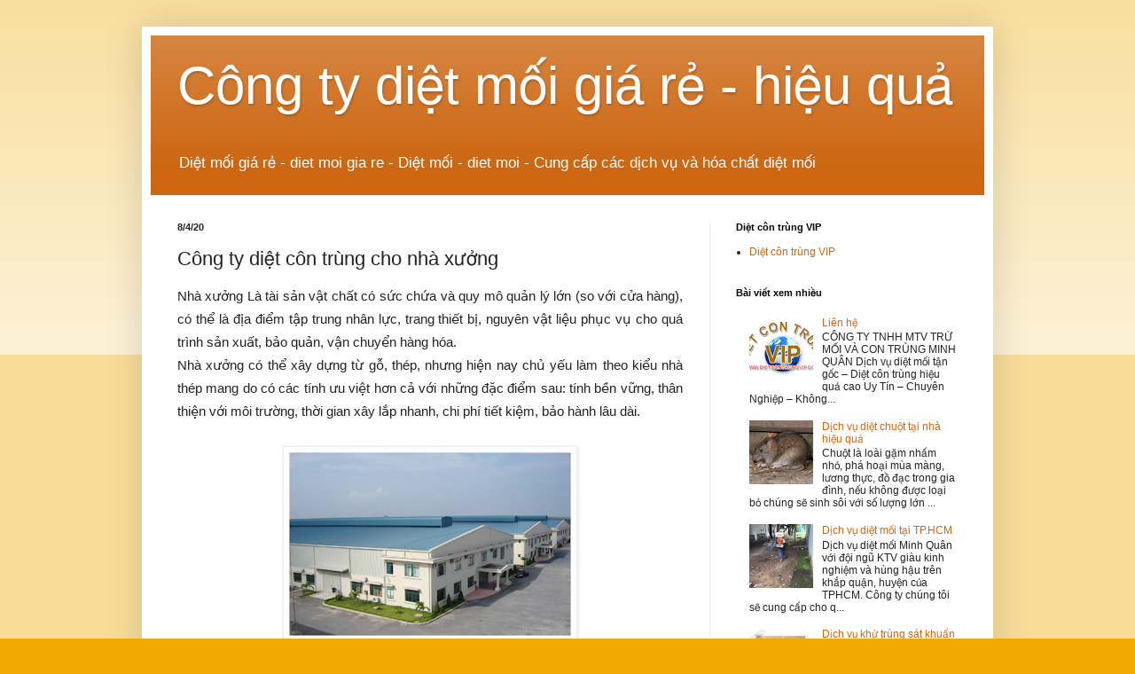

--- FILE ---
content_type: text/html; charset=UTF-8
request_url: http://www.dietmoivip.com/2020/04/cong-ty-diet-con-trung-cho-nha-xuong.html
body_size: 13789
content:
<!DOCTYPE html>
<html class='v2' dir='ltr' xmlns='http://www.w3.org/1999/xhtml' xmlns:b='http://www.google.com/2005/gml/b' xmlns:data='http://www.google.com/2005/gml/data' xmlns:expr='http://www.google.com/2005/gml/expr'>
<head>
<link href='https://www.blogger.com/static/v1/widgets/335934321-css_bundle_v2.css' rel='stylesheet' type='text/css'/>
<meta content='width=1100' name='viewport'/>
<meta content='text/html; charset=UTF-8' http-equiv='Content-Type'/>
<meta content='blogger' name='generator'/>
<link href='http://www.dietmoivip.com/favicon.ico' rel='icon' type='image/x-icon'/>
<link href='http://www.dietmoivip.com/2020/04/cong-ty-diet-con-trung-cho-nha-xuong.html' rel='canonical'/>
<link rel="alternate" type="application/atom+xml" title="Công ty diệt mối giá rẻ - hiệu quả - Atom" href="http://www.dietmoivip.com/feeds/posts/default" />
<link rel="alternate" type="application/rss+xml" title="Công ty diệt mối giá rẻ - hiệu quả - RSS" href="http://www.dietmoivip.com/feeds/posts/default?alt=rss" />
<link rel="service.post" type="application/atom+xml" title="Công ty diệt mối giá rẻ - hiệu quả - Atom" href="https://www.blogger.com/feeds/3621610062422029680/posts/default" />

<link rel="alternate" type="application/atom+xml" title="Công ty diệt mối giá rẻ - hiệu quả - Atom" href="http://www.dietmoivip.com/feeds/37679151527903785/comments/default" />
<!--Can't find substitution for tag [blog.ieCssRetrofitLinks]-->
<link href='https://blogger.googleusercontent.com/img/b/R29vZ2xl/AVvXsEgvmkBRJNHY-EGmp3w1JSrfd5no7ckztNvp7BKuil-LUvKaUK35dW6dbSkrMFLD1o-1P4Rkc9fGj-moYLah5WmpD5C13k85ChzfA0AB5uK89c3hwZCHtlHNlB94CFae4yhM08ctJYkqPVHm/s320/1.png' rel='image_src'/>
<meta content='http://www.dietmoivip.com/2020/04/cong-ty-diet-con-trung-cho-nha-xuong.html' property='og:url'/>
<meta content='Công ty diệt côn trùng cho nhà xưởng' property='og:title'/>
<meta content='diet moi, cong ty diet moi, diệt mối, công ty diệt mối, hoa chat diet moi, diet oi gia re, diệt mối giá rẻ,  diet moi vip' property='og:description'/>
<meta content='https://blogger.googleusercontent.com/img/b/R29vZ2xl/AVvXsEgvmkBRJNHY-EGmp3w1JSrfd5no7ckztNvp7BKuil-LUvKaUK35dW6dbSkrMFLD1o-1P4Rkc9fGj-moYLah5WmpD5C13k85ChzfA0AB5uK89c3hwZCHtlHNlB94CFae4yhM08ctJYkqPVHm/w1200-h630-p-k-no-nu/1.png' property='og:image'/>
<title>Công ty diệt mối giá rẻ - hiệu quả: Công ty diệt côn trùng cho nhà xưởng</title>
<style id='page-skin-1' type='text/css'><!--
/*
-----------------------------------------------
Blogger Template Style
Name:     Simple
Designer: Blogger
URL:      www.blogger.com
----------------------------------------------- */
/* Content
----------------------------------------------- */
body {
font: normal normal 12px Arial, Tahoma, Helvetica, FreeSans, sans-serif;
color: #222222;
background: #eeaa00 none repeat scroll top left;
padding: 0 40px 40px 40px;
}
html body .region-inner {
min-width: 0;
max-width: 100%;
width: auto;
}
h2 {
font-size: 22px;
}
a:link {
text-decoration:none;
color: #cc6611;
}
a:visited {
text-decoration:none;
color: #888888;
}
a:hover {
text-decoration:underline;
color: #ff9900;
}
.body-fauxcolumn-outer .fauxcolumn-inner {
background: transparent url(//www.blogblog.com/1kt/simple/body_gradient_tile_light.png) repeat scroll top left;
_background-image: none;
}
.body-fauxcolumn-outer .cap-top {
position: absolute;
z-index: 1;
height: 400px;
width: 100%;
}
.body-fauxcolumn-outer .cap-top .cap-left {
width: 100%;
background: transparent url(//www.blogblog.com/1kt/simple/gradients_light.png) repeat-x scroll top left;
_background-image: none;
}
.content-outer {
-moz-box-shadow: 0 0 40px rgba(0, 0, 0, .15);
-webkit-box-shadow: 0 0 5px rgba(0, 0, 0, .15);
-goog-ms-box-shadow: 0 0 10px #333333;
box-shadow: 0 0 40px rgba(0, 0, 0, .15);
margin-bottom: 1px;
}
.content-inner {
padding: 10px 10px;
}
.content-inner {
background-color: #ffffff;
}
/* Header
----------------------------------------------- */
.header-outer {
background: #cc6611 url(//www.blogblog.com/1kt/simple/gradients_light.png) repeat-x scroll 0 -400px;
_background-image: none;
}
.Header h1 {
font: normal normal 60px Arial, Tahoma, Helvetica, FreeSans, sans-serif;
color: #ffffff;
text-shadow: 1px 2px 3px rgba(0, 0, 0, .2);
}
.Header h1 a {
color: #ffffff;
}
.Header .description {
font-size: 140%;
color: #ffffff;
}
.header-inner .Header .titlewrapper {
padding: 22px 30px;
}
.header-inner .Header .descriptionwrapper {
padding: 0 30px;
}
/* Tabs
----------------------------------------------- */
.tabs-inner .section:first-child {
border-top: 0 solid #eeeeee;
}
.tabs-inner .section:first-child ul {
margin-top: -0;
border-top: 0 solid #eeeeee;
border-left: 0 solid #eeeeee;
border-right: 0 solid #eeeeee;
}
.tabs-inner .widget ul {
background: #f5f5f5 url(//www.blogblog.com/1kt/simple/gradients_light.png) repeat-x scroll 0 -800px;
_background-image: none;
border-bottom: 1px solid #eeeeee;
margin-top: 0;
margin-left: -30px;
margin-right: -30px;
}
.tabs-inner .widget li a {
display: inline-block;
padding: .6em 1em;
font: normal normal 14px Arial, Tahoma, Helvetica, FreeSans, sans-serif;
color: #999999;
border-left: 1px solid #ffffff;
border-right: 1px solid #eeeeee;
}
.tabs-inner .widget li:first-child a {
border-left: none;
}
.tabs-inner .widget li.selected a, .tabs-inner .widget li a:hover {
color: #000000;
background-color: #eeeeee;
text-decoration: none;
}
/* Columns
----------------------------------------------- */
.main-outer {
border-top: 0 solid #eeeeee;
}
.fauxcolumn-left-outer .fauxcolumn-inner {
border-right: 1px solid #eeeeee;
}
.fauxcolumn-right-outer .fauxcolumn-inner {
border-left: 1px solid #eeeeee;
}
/* Headings
----------------------------------------------- */
div.widget > h2,
div.widget h2.title {
margin: 0 0 1em 0;
font: normal bold 11px Arial, Tahoma, Helvetica, FreeSans, sans-serif;
color: #000000;
}
/* Widgets
----------------------------------------------- */
.widget .zippy {
color: #999999;
text-shadow: 2px 2px 1px rgba(0, 0, 0, .1);
}
.widget .popular-posts ul {
list-style: none;
}
/* Posts
----------------------------------------------- */
h2.date-header {
font: normal bold 11px Arial, Tahoma, Helvetica, FreeSans, sans-serif;
}
.date-header span {
background-color: transparent;
color: #222222;
padding: inherit;
letter-spacing: inherit;
margin: inherit;
}
.main-inner {
padding-top: 30px;
padding-bottom: 30px;
}
.main-inner .column-center-inner {
padding: 0 15px;
}
.main-inner .column-center-inner .section {
margin: 0 15px;
}
.post {
margin: 0 0 25px 0;
}
h3.post-title, .comments h4 {
font: normal normal 22px Arial, Tahoma, Helvetica, FreeSans, sans-serif;
margin: .75em 0 0;
}
.post-body {
font-size: 110%;
line-height: 1.4;
position: relative;
}
.post-body img, .post-body .tr-caption-container, .Profile img, .Image img,
.BlogList .item-thumbnail img {
padding: 2px;
background: #ffffff;
border: 1px solid #eeeeee;
-moz-box-shadow: 1px 1px 5px rgba(0, 0, 0, .1);
-webkit-box-shadow: 1px 1px 5px rgba(0, 0, 0, .1);
box-shadow: 1px 1px 5px rgba(0, 0, 0, .1);
}
.post-body img, .post-body .tr-caption-container {
padding: 5px;
}
.post-body .tr-caption-container {
color: #222222;
}
.post-body .tr-caption-container img {
padding: 0;
background: transparent;
border: none;
-moz-box-shadow: 0 0 0 rgba(0, 0, 0, .1);
-webkit-box-shadow: 0 0 0 rgba(0, 0, 0, .1);
box-shadow: 0 0 0 rgba(0, 0, 0, .1);
}
.post-header {
margin: 0 0 1.5em;
line-height: 1.6;
font-size: 90%;
}
.post-footer {
margin: 20px -2px 0;
padding: 5px 10px;
color: #666666;
background-color: #f9f9f9;
border-bottom: 1px solid #eeeeee;
line-height: 1.6;
font-size: 90%;
}
#comments .comment-author {
padding-top: 1.5em;
border-top: 1px solid #eeeeee;
background-position: 0 1.5em;
}
#comments .comment-author:first-child {
padding-top: 0;
border-top: none;
}
.avatar-image-container {
margin: .2em 0 0;
}
#comments .avatar-image-container img {
border: 1px solid #eeeeee;
}
/* Comments
----------------------------------------------- */
.comments .comments-content .icon.blog-author {
background-repeat: no-repeat;
background-image: url([data-uri]);
}
.comments .comments-content .loadmore a {
border-top: 1px solid #999999;
border-bottom: 1px solid #999999;
}
.comments .comment-thread.inline-thread {
background-color: #f9f9f9;
}
.comments .continue {
border-top: 2px solid #999999;
}
/* Accents
---------------------------------------------- */
.section-columns td.columns-cell {
border-left: 1px solid #eeeeee;
}
.blog-pager {
background: transparent none no-repeat scroll top center;
}
.blog-pager-older-link, .home-link,
.blog-pager-newer-link {
background-color: #ffffff;
padding: 5px;
}
.footer-outer {
border-top: 0 dashed #bbbbbb;
}
/* Mobile
----------------------------------------------- */
body.mobile  {
background-size: auto;
}
.mobile .body-fauxcolumn-outer {
background: transparent none repeat scroll top left;
}
.mobile .body-fauxcolumn-outer .cap-top {
background-size: 100% auto;
}
.mobile .content-outer {
-webkit-box-shadow: 0 0 3px rgba(0, 0, 0, .15);
box-shadow: 0 0 3px rgba(0, 0, 0, .15);
}
.mobile .tabs-inner .widget ul {
margin-left: 0;
margin-right: 0;
}
.mobile .post {
margin: 0;
}
.mobile .main-inner .column-center-inner .section {
margin: 0;
}
.mobile .date-header span {
padding: 0.1em 10px;
margin: 0 -10px;
}
.mobile h3.post-title {
margin: 0;
}
.mobile .blog-pager {
background: transparent none no-repeat scroll top center;
}
.mobile .footer-outer {
border-top: none;
}
.mobile .main-inner, .mobile .footer-inner {
background-color: #ffffff;
}
.mobile-index-contents {
color: #222222;
}
.mobile-link-button {
background-color: #cc6611;
}
.mobile-link-button a:link, .mobile-link-button a:visited {
color: #ffffff;
}
.mobile .tabs-inner .section:first-child {
border-top: none;
}
.mobile .tabs-inner .PageList .widget-content {
background-color: #eeeeee;
color: #000000;
border-top: 1px solid #eeeeee;
border-bottom: 1px solid #eeeeee;
}
.mobile .tabs-inner .PageList .widget-content .pagelist-arrow {
border-left: 1px solid #eeeeee;
}

--></style>
<style id='template-skin-1' type='text/css'><!--
body {
min-width: 960px;
}
.content-outer, .content-fauxcolumn-outer, .region-inner {
min-width: 960px;
max-width: 960px;
_width: 960px;
}
.main-inner .columns {
padding-left: 0;
padding-right: 310px;
}
.main-inner .fauxcolumn-center-outer {
left: 0;
right: 310px;
/* IE6 does not respect left and right together */
_width: expression(this.parentNode.offsetWidth -
parseInt("0") -
parseInt("310px") + 'px');
}
.main-inner .fauxcolumn-left-outer {
width: 0;
}
.main-inner .fauxcolumn-right-outer {
width: 310px;
}
.main-inner .column-left-outer {
width: 0;
right: 100%;
margin-left: -0;
}
.main-inner .column-right-outer {
width: 310px;
margin-right: -310px;
}
#layout {
min-width: 0;
}
#layout .content-outer {
min-width: 0;
width: 800px;
}
#layout .region-inner {
min-width: 0;
width: auto;
}
--></style>
<meta content='rt_URCp6ThhG8maYd5cYLXuhEgfsz5MpWQTuVQcc-ck' name='google-site-verification'/>
<link href='https://www.blogger.com/dyn-css/authorization.css?targetBlogID=3621610062422029680&amp;zx=7ec70753-764c-4c8f-896b-08f7fccbc20c' media='none' onload='if(media!=&#39;all&#39;)media=&#39;all&#39;' rel='stylesheet'/><noscript><link href='https://www.blogger.com/dyn-css/authorization.css?targetBlogID=3621610062422029680&amp;zx=7ec70753-764c-4c8f-896b-08f7fccbc20c' rel='stylesheet'/></noscript>
<meta name='google-adsense-platform-account' content='ca-host-pub-1556223355139109'/>
<meta name='google-adsense-platform-domain' content='blogspot.com'/>

</head>
<script>
  (function(i,s,o,g,r,a,m){i['GoogleAnalyticsObject']=r;i[r]=i[r]||function(){
  (i[r].q=i[r].q||[]).push(arguments)},i[r].l=1*new Date();a=s.createElement(o),
  m=s.getElementsByTagName(o)[0];a.async=1;a.src=g;m.parentNode.insertBefore(a,m)
  })(window,document,'script','//www.google-analytics.com/analytics.js','ga');

  ga('create', 'UA-30684738-2', 'auto');
  ga('send', 'pageview');

</script>
<body class='loading variant-bold'>
<div class='navbar no-items section' id='navbar' name='Thanh điều hướng'>
</div>
<div class='body-fauxcolumns'>
<div class='fauxcolumn-outer body-fauxcolumn-outer'>
<div class='cap-top'>
<div class='cap-left'></div>
<div class='cap-right'></div>
</div>
<div class='fauxborder-left'>
<div class='fauxborder-right'></div>
<div class='fauxcolumn-inner'>
</div>
</div>
<div class='cap-bottom'>
<div class='cap-left'></div>
<div class='cap-right'></div>
</div>
</div>
</div>
<div class='content'>
<div class='content-fauxcolumns'>
<div class='fauxcolumn-outer content-fauxcolumn-outer'>
<div class='cap-top'>
<div class='cap-left'></div>
<div class='cap-right'></div>
</div>
<div class='fauxborder-left'>
<div class='fauxborder-right'></div>
<div class='fauxcolumn-inner'>
</div>
</div>
<div class='cap-bottom'>
<div class='cap-left'></div>
<div class='cap-right'></div>
</div>
</div>
</div>
<div class='content-outer'>
<div class='content-cap-top cap-top'>
<div class='cap-left'></div>
<div class='cap-right'></div>
</div>
<div class='fauxborder-left content-fauxborder-left'>
<div class='fauxborder-right content-fauxborder-right'></div>
<div class='content-inner'>
<header>
<div class='header-outer'>
<div class='header-cap-top cap-top'>
<div class='cap-left'></div>
<div class='cap-right'></div>
</div>
<div class='fauxborder-left header-fauxborder-left'>
<div class='fauxborder-right header-fauxborder-right'></div>
<div class='region-inner header-inner'>
<div class='header section' id='header' name='Tiêu đề'><div class='widget Header' data-version='1' id='Header1'>
<div id='header-inner'>
<div class='titlewrapper'>
<h1 class='title'>
<a href='http://www.dietmoivip.com/'>
Công ty diệt mối giá rẻ - hiệu quả
</a>
</h1>
</div>
<div class='descriptionwrapper'>
<p class='description'><span>Diệt mối giá rẻ - diet moi gia re - Diệt mối - diet moi - Cung cấp các dịch vụ và hóa chất diệt mối </span></p>
</div>
</div>
</div></div>
</div>
</div>
<div class='header-cap-bottom cap-bottom'>
<div class='cap-left'></div>
<div class='cap-right'></div>
</div>
</div>
</header>
<div class='tabs-outer'>
<div class='tabs-cap-top cap-top'>
<div class='cap-left'></div>
<div class='cap-right'></div>
</div>
<div class='fauxborder-left tabs-fauxborder-left'>
<div class='fauxborder-right tabs-fauxborder-right'></div>
<div class='region-inner tabs-inner'>
<div class='tabs no-items section' id='crosscol' name='Trên tất cả các cột'></div>
<div class='tabs no-items section' id='crosscol-overflow' name='Cross-Column 2'></div>
</div>
</div>
<div class='tabs-cap-bottom cap-bottom'>
<div class='cap-left'></div>
<div class='cap-right'></div>
</div>
</div>
<div class='main-outer'>
<div class='main-cap-top cap-top'>
<div class='cap-left'></div>
<div class='cap-right'></div>
</div>
<div class='fauxborder-left main-fauxborder-left'>
<div class='fauxborder-right main-fauxborder-right'></div>
<div class='region-inner main-inner'>
<div class='columns fauxcolumns'>
<div class='fauxcolumn-outer fauxcolumn-center-outer'>
<div class='cap-top'>
<div class='cap-left'></div>
<div class='cap-right'></div>
</div>
<div class='fauxborder-left'>
<div class='fauxborder-right'></div>
<div class='fauxcolumn-inner'>
</div>
</div>
<div class='cap-bottom'>
<div class='cap-left'></div>
<div class='cap-right'></div>
</div>
</div>
<div class='fauxcolumn-outer fauxcolumn-left-outer'>
<div class='cap-top'>
<div class='cap-left'></div>
<div class='cap-right'></div>
</div>
<div class='fauxborder-left'>
<div class='fauxborder-right'></div>
<div class='fauxcolumn-inner'>
</div>
</div>
<div class='cap-bottom'>
<div class='cap-left'></div>
<div class='cap-right'></div>
</div>
</div>
<div class='fauxcolumn-outer fauxcolumn-right-outer'>
<div class='cap-top'>
<div class='cap-left'></div>
<div class='cap-right'></div>
</div>
<div class='fauxborder-left'>
<div class='fauxborder-right'></div>
<div class='fauxcolumn-inner'>
</div>
</div>
<div class='cap-bottom'>
<div class='cap-left'></div>
<div class='cap-right'></div>
</div>
</div>
<!-- corrects IE6 width calculation -->
<div class='columns-inner'>
<div class='column-center-outer'>
<div class='column-center-inner'>
<div class='main section' id='main' name='Số điện thoại chính'><div class='widget Blog' data-version='1' id='Blog1'>
<div class='blog-posts hfeed'>

          <div class="date-outer">
        
<h2 class='date-header'><span>8/4/20</span></h2>

          <div class="date-posts">
        
<div class='post-outer'>
<div class='post hentry' itemprop='blogPost' itemscope='itemscope' itemtype='http://schema.org/BlogPosting'>
<meta content='https://blogger.googleusercontent.com/img/b/R29vZ2xl/AVvXsEgvmkBRJNHY-EGmp3w1JSrfd5no7ckztNvp7BKuil-LUvKaUK35dW6dbSkrMFLD1o-1P4Rkc9fGj-moYLah5WmpD5C13k85ChzfA0AB5uK89c3hwZCHtlHNlB94CFae4yhM08ctJYkqPVHm/s320/1.png' itemprop='image_url'/>
<meta content='3621610062422029680' itemprop='blogId'/>
<meta content='37679151527903785' itemprop='postId'/>
<a name='37679151527903785'></a>
<h3 class='post-title entry-title' itemprop='name'>
Công ty diệt côn trùng cho nhà xưởng
</h3>
<div class='post-header'>
<div class='post-header-line-1'><span class='post-icons'>
<span class='item-control blog-admin pid-281057712'>
<a href='https://www.blogger.com/post-edit.g?blogID=3621610062422029680&postID=37679151527903785&from=pencil' title='Sửa Bài đăng'>
<img alt='' class='icon-action' height='18' src='https://resources.blogblog.com/img/icon18_edit_allbkg.gif' width='18'/>
</a>
</span>
</span>
</div>
</div>
<div class='post-body entry-content' id='post-body-37679151527903785' itemprop='description articleBody'>
<div data-mce-style="text-align: justify;" style="color: #222222; font-family: Verdana, Geneva, sans-serif; font-size: 15px; line-height: 26px; margin-bottom: 26px; text-align: justify;">
<span data-mce-style="font-family: Verdana, sans-serif;" style="font-family: Verdana, sans-serif;">Nhà xưởng&nbsp;Là tài sản vật chất có sức chứa và quy mô quản lý lớn (so với&nbsp;cửa hàng), có thể là địa điểm tập trung nhân lực, trang thiết bị, nguyên vật liệu phục vụ cho quá trình sản xuất, bảo quản, vận chuyển hàng hóa.</span><br /><span data-mce-style="font-family: Verdana, sans-serif;" style="font-family: Verdana, sans-serif;">Nhà xưởng có thể xây dựng từ&nbsp;gỗ,&nbsp;thép, nhưng hiện nay chủ yếu làm theo kiểu nhà thép mang do có các tính ưu việt hơn cả với những đặc điểm sau: tính bền vững, thân thiện với môi trường, thời gian xây lắp nhanh, chi phí tiết kiệm, bảo hành lâu dài.</span></div>
<div class="separator" style="color: #222222; font-family: Verdana, Geneva, sans-serif; font-size: 15px; line-height: 26px; margin-bottom: 26px;">
<a data-mce-href="https://blogger.googleusercontent.com/img/b/R29vZ2xl/AVvXsEgvmkBRJNHY-EGmp3w1JSrfd5no7ckztNvp7BKuil-LUvKaUK35dW6dbSkrMFLD1o-1P4Rkc9fGj-moYLah5WmpD5C13k85ChzfA0AB5uK89c3hwZCHtlHNlB94CFae4yhM08ctJYkqPVHm/s1600/1.png" href="https://blogger.googleusercontent.com/img/b/R29vZ2xl/AVvXsEgvmkBRJNHY-EGmp3w1JSrfd5no7ckztNvp7BKuil-LUvKaUK35dW6dbSkrMFLD1o-1P4Rkc9fGj-moYLah5WmpD5C13k85ChzfA0AB5uK89c3hwZCHtlHNlB94CFae4yhM08ctJYkqPVHm/s1600/1.png" style="color: #4db2ec; text-decoration-line: none;"><img border="0" class="aligncenter" data-mce-src="https://blogger.googleusercontent.com/img/b/R29vZ2xl/AVvXsEgvmkBRJNHY-EGmp3w1JSrfd5no7ckztNvp7BKuil-LUvKaUK35dW6dbSkrMFLD1o-1P4Rkc9fGj-moYLah5WmpD5C13k85ChzfA0AB5uK89c3hwZCHtlHNlB94CFae4yhM08ctJYkqPVHm/s320/1.png" data-original-height="316" data-original-width="484" height="208" src="https://blogger.googleusercontent.com/img/b/R29vZ2xl/AVvXsEgvmkBRJNHY-EGmp3w1JSrfd5no7ckztNvp7BKuil-LUvKaUK35dW6dbSkrMFLD1o-1P4Rkc9fGj-moYLah5WmpD5C13k85ChzfA0AB5uK89c3hwZCHtlHNlB94CFae4yhM08ctJYkqPVHm/s320/1.png" style="clear: both; display: block; height: auto; margin: 6px auto 21px; max-width: 100%; text-align: center;" width="320" /></a></div>
<div style="color: #222222; font-family: Verdana, Geneva, sans-serif; font-size: 15px;">
<div data-mce-style="text-align: justify;" style="line-height: 26px; margin-bottom: 26px; text-align: justify;">
<b><a data-mce-href="http://dietcontrungvip.com/2015/10/11/cong-ty-diet-con-trung-gia-re/" href="http://dietcontrungvip.com/2015/10/11/cong-ty-diet-con-trung-gia-re/" style="color: #4db2ec; text-decoration-line: none;">Công ty diệt côn trùng</a>&nbsp;Minh Quân&nbsp;</b>bắt đầu kinh doanh lĩnh vực &#8220;Diệt côn trùng và các loài động vật gây hại&#8221; với qui mô hoạt động ban đầu là một cơ sở tư nhân nhỏ . Trong suốt quá trình hoạt động kinh doanh, Minh Quân đã dần tích lũy được khá nhiều kinh nghiệm và ngày càng khẳng định mình trong dịch vụ &#8220;tiêu diệt &#8211; xử lý &#8211; phòng ngừa&#8221; diệt côn trùng gây hại và các loài động vật gây hại.</div>
</div>
<div class="separator" style="color: #222222; font-family: Verdana, Geneva, sans-serif; font-size: 15px; line-height: 26px; margin-bottom: 26px;">
<a data-mce-href="https://blogger.googleusercontent.com/img/b/R29vZ2xl/AVvXsEg7KhDC3TOTovSSWBdH8_HPrbvn1ZW4jNgKed-Xew6CHvXcyhBucADczijz5iELQBHByyoH61-ksh9ZcC_42qf-bW87ZGZhdU0XbhtPgaJu9sy-R6n6MCYO6GLST5cxiIAu2HnWBfJVmhSh/s1600/diet-contrung+%25288%2529.jpg" href="https://blogger.googleusercontent.com/img/b/R29vZ2xl/AVvXsEg7KhDC3TOTovSSWBdH8_HPrbvn1ZW4jNgKed-Xew6CHvXcyhBucADczijz5iELQBHByyoH61-ksh9ZcC_42qf-bW87ZGZhdU0XbhtPgaJu9sy-R6n6MCYO6GLST5cxiIAu2HnWBfJVmhSh/s1600/diet-contrung+%25288%2529.jpg" style="color: #4db2ec; text-decoration-line: none;"><img border="0" class="aligncenter" data-mce-src="https://blogger.googleusercontent.com/img/b/R29vZ2xl/AVvXsEg7KhDC3TOTovSSWBdH8_HPrbvn1ZW4jNgKed-Xew6CHvXcyhBucADczijz5iELQBHByyoH61-ksh9ZcC_42qf-bW87ZGZhdU0XbhtPgaJu9sy-R6n6MCYO6GLST5cxiIAu2HnWBfJVmhSh/s320/diet-contrung+%25288%2529.jpg" data-original-height="600" data-original-width="800" height="240" src="https://blogger.googleusercontent.com/img/b/R29vZ2xl/AVvXsEg7KhDC3TOTovSSWBdH8_HPrbvn1ZW4jNgKed-Xew6CHvXcyhBucADczijz5iELQBHByyoH61-ksh9ZcC_42qf-bW87ZGZhdU0XbhtPgaJu9sy-R6n6MCYO6GLST5cxiIAu2HnWBfJVmhSh/s320/diet-contrung+%25288%2529.jpg" style="clear: both; display: block; height: auto; margin: 6px auto 21px; max-width: 100%; text-align: center;" width="320" /></a></div>
<div style="color: #222222; font-family: Verdana, Geneva, sans-serif; font-size: 15px; line-height: 26px; margin-bottom: 26px;">
HOTLINE :&nbsp;<b style="font-size: x-large;">0938 122 287</b></div>
<div style="color: #222222; font-family: Verdana, Geneva, sans-serif; font-size: 15px;">
<div data-mce-style="text-align: justify;" style="line-height: 26px; margin-bottom: 26px; text-align: justify;">
Với đội ngũ kĩ thuật nhiều năm kinh nghiệm, luôn cập nhật những kiến thức và trang thiết bị mới, công ty đã đạt những thành quả đáng khích lệ thể hiện qua các công trình tiêu biểu đã thực hiện nhằm tạo sự uy tín của công ty trên thị trường cung cấp dịch vụ Diệt Côn Trùng và các động vật gây hại khác nhằm đem lại hiệu quả tốt nhất và tinh thần thoải mái khi quý khách hàng sử dụng dịch vụ của công ty diệt côn trùng Minh Quân.</div>
</div>
<div style="color: #222222; font-family: Verdana, Geneva, sans-serif; font-size: 15px; line-height: 26px; margin-bottom: 26px;">
<span data-mce-style="color: #0000ff;" style="color: blue;"><strong>LỢI ÍCH KHI SỬ DỤNG DỊCH VỤ CỦA CÔNG TY CHÚNG TÔI.</strong></span><br />- Được khảo sát, tư vấn tận tình và miễn phí cho các dịch vụ của khách hàng.<br />- Làm việc theo nguyên tắc &#8220;phục vụ khách hàng như phục vụ bản thân&#8221;.<br />- Chế độ kiểm tra định kỳ, bảo hành chu đáo.<br />- Sử dụng các loài hóa chất chuyên dụng và trang thiết bị tối tân nhất.<br />- Phục vụ tận tâm với phương châm:<br /><span data-mce-style="color: #0000ff;" style="color: blue;">&#8220;UY TÍN &#8211; AN TOÀN &#8211; TIẾT KIỆM &#8211; DỊCH VỤ HOÀN HẢO &#8211; CHUYÊN NGHIỆP&#8221;</span><br />Diệt mối giá rẻ hấp dẫn<br />Công ty Diệt Côn Trùng Minh Quân<br />Công ty diệt chuột nhà hàng, khách sạn, quán ăn<br />Công ty diệt gián Đức - Minh Quân - Hiệu quả<br />Dịch vụ diệt côn trùng - Phòng chống<br />Vua diệt chuột hiệu quả<br />Dịch vụ diệt Ruồi-Muỗi-Kiến-Gián an toàn hiệu quả<br />Công ty diệt gián nhà hàng, khách sạn, quán ăn<br />Phương pháp diệt trừ mối cánh - Minh Quân<br />Phương pháp diệt tổ mối trong nhà<br />Diệt mối cho căn hộ, công trình đã xây dựng</div>
<div style="color: #222222; font-family: Verdana, Geneva, sans-serif; font-size: 15px; line-height: 26px; margin-bottom: 26px;">
<em>Diệt côn trùng Minh Quân hân hạnh đem đến sự an tâm cho cuộc sống của bạn !</em></div>
<div style="color: #222222; font-family: Verdana, Geneva, sans-serif; font-size: 15px; line-height: 26px; margin-bottom: 26px;">
<span data-mce-style="color: #ff9900;" style="color: #ff9900;"><b>CÔNG TY TNHH MTV TRỪ MỐI VÀ CON TRÙNG MINH QUÂN</b></span><br />23/66/7 Nguyễn Hữu Tiến, Phường Tây Thạnh, Quận Tân Phú, TP.HCM<br /><span data-mce-style="color: #ff00ff;" style="color: magenta;"><b>(028) 6275 0067 - Hotline: 0906 718 372 - 0938 122 287</b></span><br /><span data-mce-style="color: #ff0000;" style="color: red;"><b>Email: dietmoivip@gmail.com - dietcontrungvip@gmail.com</b></span><br /><b>Website:&nbsp;<a data-mce-href="http://dietcontrungvip.com" href="http://dietcontrungvip.com/" style="color: #4db2ec; text-decoration-line: none;">www.dietcontrungvip.com</a></b></div>
<div style='clear: both;'></div>
</div>
<div class='post-footer'>
<div class='post-footer-line post-footer-line-1'><div class='post-share-buttons goog-inline-block'>
<a class='goog-inline-block share-button sb-email' href='https://www.blogger.com/share-post.g?blogID=3621610062422029680&postID=37679151527903785&target=email' target='_blank' title='Gửi email bài đăng này'><span class='share-button-link-text'>Gửi email bài đăng này</span></a><a class='goog-inline-block share-button sb-blog' href='https://www.blogger.com/share-post.g?blogID=3621610062422029680&postID=37679151527903785&target=blog' onclick='window.open(this.href, "_blank", "height=270,width=475"); return false;' target='_blank' title='BlogThis!'><span class='share-button-link-text'>BlogThis!</span></a><a class='goog-inline-block share-button sb-twitter' href='https://www.blogger.com/share-post.g?blogID=3621610062422029680&postID=37679151527903785&target=twitter' target='_blank' title='Chia sẻ lên X'><span class='share-button-link-text'>Chia sẻ lên X</span></a><a class='goog-inline-block share-button sb-facebook' href='https://www.blogger.com/share-post.g?blogID=3621610062422029680&postID=37679151527903785&target=facebook' onclick='window.open(this.href, "_blank", "height=430,width=640"); return false;' target='_blank' title='Chia sẻ lên Facebook'><span class='share-button-link-text'>Chia sẻ lên Facebook</span></a><a class='goog-inline-block share-button sb-pinterest' href='https://www.blogger.com/share-post.g?blogID=3621610062422029680&postID=37679151527903785&target=pinterest' target='_blank' title='Chia sẻ lên Pinterest'><span class='share-button-link-text'>Chia sẻ lên Pinterest</span></a>
</div>
<span class='post-labels'>
Danh mục:
<a href='http://www.dietmoivip.com/search/label/cong%20ty%20diet%20con%20trung' rel='tag'>cong ty diet con trung</a>,
<a href='http://www.dietmoivip.com/search/label/dich%20vu%20diet%20con%20trung' rel='tag'>dich vu diet con trung</a>,
<a href='http://www.dietmoivip.com/search/label/diet%20con%20trung%20cac%20quan' rel='tag'>diet con trung cac quan</a>,
<a href='http://www.dietmoivip.com/search/label/diet%20con%20trung%20cho%20nha%20xuong' rel='tag'>diet con trung cho nha xuong</a>,
<a href='http://www.dietmoivip.com/search/label/diet%20con%20trung%20gia%20re' rel='tag'>diet con trung gia re</a>,
<a href='http://www.dietmoivip.com/search/label/diet%20con%20trung%20hieu%20qua' rel='tag'>diet con trung hieu qua</a>,
<a href='http://www.dietmoivip.com/search/label/diet%20con%20trung%20toan%20quoc' rel='tag'>diet con trung toan quoc</a>,
<a href='http://www.dietmoivip.com/search/label/diet%20con%20trung%20uy%20tin' rel='tag'>diet con trung uy tin</a>
</span>
</div>
<div class='post-footer-line post-footer-line-2'></div>
<div class='post-footer-line post-footer-line-3'></div>
</div>
</div>
<div class='comments' id='comments'>
<a name='comments'></a>
</div>
</div>

        </div></div>
      
</div>
<div class='blog-pager' id='blog-pager'>
<span id='blog-pager-newer-link'>
<a class='blog-pager-newer-link' href='http://www.dietmoivip.com/2020/04/cong-ty-diet-con-trung-o-huyen-nha-be.html' id='Blog1_blog-pager-newer-link' title='Bài đăng Mới hơn'>Bài đăng Mới hơn</a>
</span>
<span id='blog-pager-older-link'>
<a class='blog-pager-older-link' href='http://www.dietmoivip.com/2020/04/cong-ty-diet-con-trung-cho-cong-ty.html' id='Blog1_blog-pager-older-link' title='Bài đăng Cũ hơn'>Bài đăng Cũ hơn</a>
</span>
<a class='home-link' href='http://www.dietmoivip.com/'>Trang chủ</a>
</div>
<div class='clear'></div>
<div class='post-feeds'>
</div>
</div></div>
</div>
</div>
<div class='column-left-outer'>
<div class='column-left-inner'>
<aside>
</aside>
</div>
</div>
<div class='column-right-outer'>
<div class='column-right-inner'>
<aside>
<div class='sidebar section' id='sidebar-right-1'><div class='widget LinkList' data-version='1' id='LinkList2'>
<h2>Diệt côn trùng VIP</h2>
<div class='widget-content'>
<ul>
<li><a href='http://dietcontrungvip.com'>Diệt côn trùng VIP</a></li>
</ul>
<div class='clear'></div>
</div>
</div><div class='widget PopularPosts' data-version='1' id='PopularPosts1'>
<h2>Bài viết xem nhiều</h2>
<div class='widget-content popular-posts'>
<ul>
<li>
<div class='item-content'>
<div class='item-thumbnail'>
<a href='http://www.dietmoivip.com/2013/03/cong-ty-tnhh-tu-van-thuong-mai-dich-vu.html' target='_blank'>
<img alt='' border='0' src='https://blogger.googleusercontent.com/img/b/R29vZ2xl/AVvXsEhYZBCDqzv_ou2FVBi0k_gtH2mHEpl2TL-Time0-mlBTRxAqiCKPixbgW71oeGHTOzuA3I_V6aWZ_676aidcF_0Te3a1t2I20P3ZaJ5hRxgHQwMjGyMtN0PpnkGDyA8RR4B6EXd_3oZblA/w72-h72-p-k-no-nu/logo-diet-con-trung-vip.png'/>
</a>
</div>
<div class='item-title'><a href='http://www.dietmoivip.com/2013/03/cong-ty-tnhh-tu-van-thuong-mai-dich-vu.html'>Liên hệ</a></div>
<div class='item-snippet'>   CÔNG TY TNHH MTV TRỪ MỐI VÀ CON TRÙNG MINH QUÂN   Dịch vụ diệt mối tận gốc &#8211; Diệt côn trùng hiệu quả cao   Uy Tín &#8211; Chuyên Nghiệp &#8211; Không...</div>
</div>
<div style='clear: both;'></div>
</li>
<li>
<div class='item-content'>
<div class='item-thumbnail'>
<a href='http://www.dietmoivip.com/2020/09/dich-vu-diet-chuot-tai-nha-hieu-qua.html' target='_blank'>
<img alt='' border='0' src='https://blogger.googleusercontent.com/img/b/R29vZ2xl/AVvXsEjddg9FGgPkd8fQbrhQ_lis8aMtAlFyPXTRtO0rVQARKhPqP8fQrIkZUIYMoJwxiylX_YzHh7bwzMI9br5vbLdFfXTKlilWDefY-FVbZ1nqlbJ1dOBdNatmVGQM8Wicz2C5I-dyELsfspPJ/w72-h72-p-k-no-nu/10.jpg'/>
</a>
</div>
<div class='item-title'><a href='http://www.dietmoivip.com/2020/09/dich-vu-diet-chuot-tai-nha-hieu-qua.html'>Dịch vụ diệt chuột tại nhà hiệu quả</a></div>
<div class='item-snippet'>Chuột là loài gặm nhấm nhỏ, phá hoại mùa màng, lương thực, đồ đạc trong gia đình, nếu không được loại bỏ chúng sẽ sinh sôi với số lượng lớn ...</div>
</div>
<div style='clear: both;'></div>
</li>
<li>
<div class='item-content'>
<div class='item-thumbnail'>
<a href='http://www.dietmoivip.com/2020/09/dich-vu-diet-moi-tai-tphcm.html' target='_blank'>
<img alt='' border='0' src='https://blogger.googleusercontent.com/img/b/R29vZ2xl/AVvXsEhk13RYRsoqABOpKp3fw_lpDGyh4dYqgONGYmE90oTZyvUfb4htKYoAqyNkDBSxjbFkEhVbVOTvzqA5GX7th7mQ86neqrVueRqyPGw34pey3tE9vSUzv5fOwzn3W7cBuZyx8wa5hbiHrF1d/w72-h72-p-k-no-nu/67.jpg'/>
</a>
</div>
<div class='item-title'><a href='http://www.dietmoivip.com/2020/09/dich-vu-diet-moi-tai-tphcm.html'>Dịch vụ diệt mối tại TP.HCM</a></div>
<div class='item-snippet'>Dịch vụ diệt mối Minh Quân với đội ngũ KTV giàu kinh nghiệm và hùng hậu trên khắp quận, huyện của TPHCM. Công ty chúng tôi sẽ cung cấp cho q...</div>
</div>
<div style='clear: both;'></div>
</li>
<li>
<div class='item-content'>
<div class='item-thumbnail'>
<a href='http://www.dietmoivip.com/2020/09/dich-vu-khu-trung-sat-khuan-tai-binh.html' target='_blank'>
<img alt='' border='0' src='https://blogger.googleusercontent.com/img/b/R29vZ2xl/AVvXsEhhVRfhBJ596rR0Y-NM0VrFyl-z_Uoy6jbgJYB67WQKiLzLDOtfFZfAioy95ct9XgLK49LaZRfXeJ1n16lDTIua3awohu_UIGIzsNid2RkEVgMb3DPlPPbqW-bBp8rie_k2uLv5NfdbjkPa/w72-h72-p-k-no-nu/14.jpg'/>
</a>
</div>
<div class='item-title'><a href='http://www.dietmoivip.com/2020/09/dich-vu-khu-trung-sat-khuan-tai-binh.html'>Dịch vụ khử trùng sát khuẩn tại Bình Dương</a></div>
<div class='item-snippet'>Công ty Minh Quân ra mắt dịch vụ đáp ứng nhu cầu bảo vệ bản thân và gia đình trong mùa dịch bệnh COVID-19 này:&#160; Dịch vụ khử trùng sát khuẩn ...</div>
</div>
<div style='clear: both;'></div>
</li>
<li>
<div class='item-content'>
<div class='item-thumbnail'>
<a href='http://www.dietmoivip.com/2013/03/dich-vu-diet-moi.html' target='_blank'>
<img alt='' border='0' src='https://blogger.googleusercontent.com/img/b/R29vZ2xl/AVvXsEjBVqzAURO9NxzF1j618KldgrtbsMHkKPsM76ifdAT1beEgKvbQ7YFLhsuzf7An8Gu1FiJrVcWvbI86DaxZ1Kvhfpsj8cS_p3O4bTujk8ywd0NSqb121kImN1_DDI606SNC_pdkPqpDIYzQ/w72-h72-p-k-no-nu/nenmong+%252811%2529.jpg'/>
</a>
</div>
<div class='item-title'><a href='http://www.dietmoivip.com/2013/03/dich-vu-diet-moi.html'>Dịch vụ diệt mối </a></div>
<div class='item-snippet'> Diệt mối là nhu cầu rất cần thiết hiện nay, mối mọt tiềm ẩn nguy cơ làm giảm tuổi thọ công trình. Dịch vụ diệt mối tận gốc.&#160;         Diệt m...</div>
</div>
<div style='clear: both;'></div>
</li>
<li>
<div class='item-content'>
<div class='item-thumbnail'>
<a href='http://www.dietmoivip.com/2013/03/oi-net-ve-cong-ty-diet-moi-ttp.html' target='_blank'>
<img alt='' border='0' src='https://blogger.googleusercontent.com/img/b/R29vZ2xl/AVvXsEhdc0mU09aQGH6Xy0EijbwgqKirkkSU_3s_-o18qLDQLMURzKOpbEHdNDTynxTXtQhFpHQbQhiHwHafBPpSgt5jflmrZoRgo-oU599VwF1m9-3mpQlzChd9rNc1Q1J80wqA9gjnedD9WAPb/w72-h72-p-k-no-nu/diet-moi+%25282%2529.jpg'/>
</a>
</div>
<div class='item-title'><a href='http://www.dietmoivip.com/2013/03/oi-net-ve-cong-ty-diet-moi-ttp.html'>Đôi nét về công ty diệt mối Minh Quân</a></div>
<div class='item-snippet'> Diệt mối giá rẻ , công ty diệt mối tận gốc             Uy Tín &#8211; Chuyên Nghiệp &#8211; Không Độc Hại   0906 718 372 - 0938 122 287 - Mr.Phương   c...</div>
</div>
<div style='clear: both;'></div>
</li>
<li>
<div class='item-content'>
<div class='item-thumbnail'>
<a href='http://www.dietmoivip.com/2012/05/cong-ty-diet-con-trung-hieu-qua-ttp.html' target='_blank'>
<img alt='' border='0' src='https://blogger.googleusercontent.com/img/b/R29vZ2xl/AVvXsEg7KhDC3TOTovSSWBdH8_HPrbvn1ZW4jNgKed-Xew6CHvXcyhBucADczijz5iELQBHByyoH61-ksh9ZcC_42qf-bW87ZGZhdU0XbhtPgaJu9sy-R6n6MCYO6GLST5cxiIAu2HnWBfJVmhSh/w72-h72-p-k-no-nu/diet-contrung+%25288%2529.jpg'/>
</a>
</div>
<div class='item-title'><a href='http://www.dietmoivip.com/2012/05/cong-ty-diet-con-trung-hieu-qua-ttp.html'>Công ty diệt côn trùng Minh Quân</a></div>
<div class='item-snippet'>   Công ty diệt côn trùng  Minh Quân&#160; bắt đầu kinh doanh lĩnh vực &#8220;Diệt côn trùng  và các loài động vật gây hại&#8221; với qui mô hoạt động ban đầ...</div>
</div>
<div style='clear: both;'></div>
</li>
<li>
<div class='item-content'>
<div class='item-thumbnail'>
<a href='http://www.dietmoivip.com/2012/02/cong-ty-diet-chuot-nha-hang-khach-san.html' target='_blank'>
<img alt='' border='0' src='https://blogger.googleusercontent.com/img/b/R29vZ2xl/AVvXsEhGPcVeEsBdONIrH3TpAJmG_1S3eCg5HOwNV0oeDHiur05AM3S9ZKsQu_glU3KjDeM7G2ZKtXQJghXz0Tl7gsRywnU5GX12b2eKchD5IXVOzIgnaKwztycJRkPyhcEU87szWYmdLv5X3313/w72-h72-p-k-no-nu/diet-moi+%252849%2529.jpg'/>
</a>
</div>
<div class='item-title'><a href='http://www.dietmoivip.com/2012/02/cong-ty-diet-chuot-nha-hang-khach-san.html'>Công ty diệt chuột nhà hàng, khách sạn, quán ăn</a></div>
<div class='item-snippet'> Công ty&#160; diệt chuột chuyên nghiệp tận gốc   Diệt kiến , gián , chuột, mối, muỗi cho tất cả các nhà hàng, khách sạn, quán ăn, xí nghiệp, côn...</div>
</div>
<div style='clear: both;'></div>
</li>
<li>
<div class='item-content'>
<div class='item-thumbnail'>
<a href='http://www.dietmoivip.com/2013/03/phong-moi-nen-mong-cong-trinh.html' target='_blank'>
<img alt='' border='0' src='https://blogger.googleusercontent.com/img/b/R29vZ2xl/AVvXsEhsIOqpQBlmoG-ni-lOxzW4oW9GYDJCx8e1TSAfqIZ8vCSWXf9hif0MngM0TOrYPz5cGH7H5HjMec0XZKeVPWVnj7CKIBPEMj54kbB5MPuFxA_R89o5FkF6SgC8vMxg5QNo8lAhm30sbqaQ/w72-h72-p-k-no-nu/nenmong+%25282%2529.jpg'/>
</a>
</div>
<div class='item-title'><a href='http://www.dietmoivip.com/2013/03/phong-moi-nen-mong-cong-trinh.html'>Phòng mối nền móng công trình </a></div>
<div class='item-snippet'>   Hiện nay các công trình mới xây dựng thì nhu cầu xử lý nền móng mối là rất cần thiết. &#160;           Bởi vì vừa đảm bảo tuổi thọ cho công tr...</div>
</div>
<div style='clear: both;'></div>
</li>
<li>
<div class='item-content'>
<div class='item-thumbnail'>
<a href='http://www.dietmoivip.com/2020/08/dich-vu-khu-trung-tai-ong-nai.html' target='_blank'>
<img alt='' border='0' src='https://blogger.googleusercontent.com/img/b/R29vZ2xl/AVvXsEiTXLrr5iqDCvUjUYp6mVcihUX5Q0_0NlFdKHpK47mH58BZRJQdxzGExDXHHG9DAqpjyQdFcFkaZvJ-14qmp-ZKt6IR1wYn2yCspnSxJz8YZzgoaB_Civ4NcUG08P_BCXHpzogbhmdYQ3IC/w72-h72-p-k-no-nu/dongnai.jpg'/>
</a>
</div>
<div class='item-title'><a href='http://www.dietmoivip.com/2020/08/dich-vu-khu-trung-tai-ong-nai.html'>Dịch vụ khử trùng tại Đồng Nai</a></div>
<div class='item-snippet'>Đồng Nai có vị trí hết sức quan trọng, là cửa ngõ phía đông Thành phố Hồ Chí Minh và là một trung tâm kinh tế lớn của cả phía Nam, nối Nam T...</div>
</div>
<div style='clear: both;'></div>
</li>
</ul>
<div class='clear'></div>
</div>
</div></div>
<table border='0' cellpadding='0' cellspacing='0' class='section-columns columns-2'>
<tbody>
<tr>
<td class='first columns-cell'>
<div class='sidebar section' id='sidebar-right-2-1'><div class='widget LinkList' data-version='1' id='LinkList1'>
<h2>Danh mục</h2>
<div class='widget-content'>
<ul>
<li><a href='http://dietmoivip.com'>Dịch vụ diệt bọ chét</a></li>
<li><a href='http://dietmoivip.com'>Dịch vụ diệt chuột</a></li>
<li><a href='http://dietmoivip.com'>Dịch vụ diệt côn trùng</a></li>
<li><a href='http://dietmoivip.com'>Dịch vụ diệt gián</a></li>
<li><a href='http://dietmoivip.com'>Dịch vụ diệt kiến</a></li>
<li><a href='http://dietmoivip.com'>Dịch vụ diệt muỗi</a></li>
<li><a href='http://dietmoivip.com'>Dịch vụ diệt mối</a></li>
<li><a href='http://dietmoivip.com'>Dịch vụ diệt ruồi</a></li>
<li><a href='http://dietmoivip.com'>Xử lý mối nền móng</a></li>
</ul>
<div class='clear'></div>
</div>
</div></div>
</td>
<td class='columns-cell'>
<div class='sidebar section' id='sidebar-right-2-2'><div class='widget BlogList' data-version='1' id='BlogList2'>
<h2 class='title'>Website Diệt Côn Trùng</h2>
<div class='widget-content'>
<div class='blog-list-container' id='BlogList2_container'>
<ul id='BlogList2_blogs'>
<li style='display: block;'>
<div class='blog-icon'>
<img data-lateloadsrc='https://lh3.googleusercontent.com/blogger_img_proxy/AEn0k_uTKOhQEGGjunF1kBK4NawpGI5WJTUHxndY_onq-QTBk8k1DOgs1-EB5CJKWgpeJzunjrAuUMsIXeVlk1RPTJdIJt-ZofDZrLZS=s16-w16-h16' height='16' width='16'/>
</div>
<div class='blog-content'>
<div class='blog-title'>
<a href='http://dietcontrungvip.com' target='_blank'>
Diệt Côn Trùng Minh Quân - Diệt Mối - Dịch vụ diệt mối, diệt chuột, diệt ruồi, muỗi, kiến, gián</a>
</div>
<div class='item-content'>
<span class='item-title'>
<a href='http://dietcontrungvip.com/2025/09/08/gameplay-multilingue-italia-2025/' target='_blank'>
Gameplay Multilingue Italia 2025
</a>
</span>
</div>
</div>
<div style='clear: both;'></div>
</li>
</ul>
<div class='clear'></div>
</div>
</div>
</div>
</div>
</td>
</tr>
</tbody>
</table>
<div class='sidebar section' id='sidebar-right-3'><div class='widget Image' data-version='1' id='Image2'>
<h2>Công ty diệt mối giá rẻ</h2>
<div class='widget-content'>
<a href='http://dietmoivip.com'>
<img alt='Công ty diệt mối giá rẻ' height='105' id='Image2_img' src='https://blogger.googleusercontent.com/img/b/R29vZ2xl/AVvXsEjgAyXKCIXOBGHRnRqdKIqDqJVKtCiL2PCDyevE09SbmuClOFbL0Ig5iYarbiwm9Cko4t_kEAD-8xzYejz3CIYpY_8rx6vjNXpOSXgcWzFgSCH147bfMdTznkXSObabTQ46iraKnnO_afWC/s302/4.jpg' width='302'/>
</a>
<br/>
<span class='caption'>Công ty dich vụ diệt mối giá rẻ, Diệt mối giá rẻ, diet moi gia re, Diệt mối, diet moi ,dịch vụ và hóa chất diệt mối, hiệu quả, tận gốc</span>
</div>
<div class='clear'></div>
</div></div>
</aside>
</div>
</div>
</div>
<div style='clear: both'></div>
<!-- columns -->
</div>
<!-- main -->
</div>
</div>
<div class='main-cap-bottom cap-bottom'>
<div class='cap-left'></div>
<div class='cap-right'></div>
</div>
</div>
<footer>
<div class='footer-outer'>
<div class='footer-cap-top cap-top'>
<div class='cap-left'></div>
<div class='cap-right'></div>
</div>
<div class='fauxborder-left footer-fauxborder-left'>
<div class='fauxborder-right footer-fauxborder-right'></div>
<div class='region-inner footer-inner'>
<div class='foot section' id='footer-1'><div class='widget PageList' data-version='1' id='PageList1'>
<h2>Trang</h2>
<div class='widget-content'>
<ul>
<li>
<a href='http://www.dietmoivip.com/p/dich-vu-diet-muoi.html'>DỊCH VỤ DIỆT MUỖI</a>
</li>
<li>
<a href='http://www.dietmoivip.com/p/dich-vu-diet-bo-chet.html'>DỊCH VỤ DIỆT BỌ CHÉT</a>
</li>
<li>
<a href='http://www.dietmoivip.com/p/cong-ty.html'>DỊCH VỤ DIỆT RUỒI</a>
</li>
<li>
<a href='http://www.dietmoivip.com/p/dich-vu-diet-kien.html'>DỊCH VỤ DIỆT KIẾN</a>
</li>
<li>
<a href='http://www.dietmoivip.com/p/dich-vu-diet-chuot.html'>DỊCH VỤ DIỆT CHUỘT</a>
</li>
<li>
<a href='http://www.dietmoivip.com/p/dich-vu-diet-gian.html'>DỊCH VỤ DIỆT GIÁN</a>
</li>
<li>
<a href='http://www.dietmoivip.com/p/dich-vu-diet-moi.html'>DỊCH VỤ DIỆT MỐI</a>
</li>
</ul>
<div class='clear'></div>
</div>
</div></div>
<table border='0' cellpadding='0' cellspacing='0' class='section-columns columns-2'>
<tbody>
<tr>
<td class='first columns-cell'>
<div class='foot no-items section' id='footer-2-1'></div>
</td>
<td class='columns-cell'>
<div class='foot no-items section' id='footer-2-2'></div>
</td>
</tr>
</tbody>
</table>
<!-- outside of the include in order to lock Attribution widget -->
<div class='foot section' id='footer-3' name='Chân trang'><div class='widget Attribution' data-version='1' id='Attribution1'>
<div class='widget-content' style='text-align: center;'>
Dietmoivip.com. Chủ đề Đơn giản. Được tạo bởi <a href='https://www.blogger.com' target='_blank'>Blogger</a>.
</div>
<div class='clear'></div>
</div></div>
</div>
</div>
<div class='footer-cap-bottom cap-bottom'>
<div class='cap-left'></div>
<div class='cap-right'></div>
</div>
</div>
</footer>
<!-- content -->
</div>
</div>
<div class='content-cap-bottom cap-bottom'>
<div class='cap-left'></div>
<div class='cap-right'></div>
</div>
</div>
</div>
<script type='text/javascript'>
    window.setTimeout(function() {
        document.body.className = document.body.className.replace('loading', '');
      }, 10);
  </script>

<script type="text/javascript" src="https://www.blogger.com/static/v1/widgets/2028843038-widgets.js"></script>
<script type='text/javascript'>
window['__wavt'] = 'AOuZoY5XB7nEGiK1g9WsJ9j6KKaENVgULw:1769480939135';_WidgetManager._Init('//www.blogger.com/rearrange?blogID\x3d3621610062422029680','//www.dietmoivip.com/2020/04/cong-ty-diet-con-trung-cho-nha-xuong.html','3621610062422029680');
_WidgetManager._SetDataContext([{'name': 'blog', 'data': {'blogId': '3621610062422029680', 'title': 'C\xf4ng ty di\u1ec7t m\u1ed1i gi\xe1 r\u1ebb - hi\u1ec7u qu\u1ea3', 'url': 'http://www.dietmoivip.com/2020/04/cong-ty-diet-con-trung-cho-nha-xuong.html', 'canonicalUrl': 'http://www.dietmoivip.com/2020/04/cong-ty-diet-con-trung-cho-nha-xuong.html', 'homepageUrl': 'http://www.dietmoivip.com/', 'searchUrl': 'http://www.dietmoivip.com/search', 'canonicalHomepageUrl': 'http://www.dietmoivip.com/', 'blogspotFaviconUrl': 'http://www.dietmoivip.com/favicon.ico', 'bloggerUrl': 'https://www.blogger.com', 'hasCustomDomain': true, 'httpsEnabled': false, 'enabledCommentProfileImages': true, 'gPlusViewType': 'FILTERED_POSTMOD', 'adultContent': false, 'analyticsAccountNumber': '', 'encoding': 'UTF-8', 'locale': 'vi', 'localeUnderscoreDelimited': 'vi', 'languageDirection': 'ltr', 'isPrivate': false, 'isMobile': false, 'isMobileRequest': false, 'mobileClass': '', 'isPrivateBlog': false, 'isDynamicViewsAvailable': true, 'feedLinks': '\x3clink rel\x3d\x22alternate\x22 type\x3d\x22application/atom+xml\x22 title\x3d\x22C\xf4ng ty di\u1ec7t m\u1ed1i gi\xe1 r\u1ebb - hi\u1ec7u qu\u1ea3 - Atom\x22 href\x3d\x22http://www.dietmoivip.com/feeds/posts/default\x22 /\x3e\n\x3clink rel\x3d\x22alternate\x22 type\x3d\x22application/rss+xml\x22 title\x3d\x22C\xf4ng ty di\u1ec7t m\u1ed1i gi\xe1 r\u1ebb - hi\u1ec7u qu\u1ea3 - RSS\x22 href\x3d\x22http://www.dietmoivip.com/feeds/posts/default?alt\x3drss\x22 /\x3e\n\x3clink rel\x3d\x22service.post\x22 type\x3d\x22application/atom+xml\x22 title\x3d\x22C\xf4ng ty di\u1ec7t m\u1ed1i gi\xe1 r\u1ebb - hi\u1ec7u qu\u1ea3 - Atom\x22 href\x3d\x22https://www.blogger.com/feeds/3621610062422029680/posts/default\x22 /\x3e\n\n\x3clink rel\x3d\x22alternate\x22 type\x3d\x22application/atom+xml\x22 title\x3d\x22C\xf4ng ty di\u1ec7t m\u1ed1i gi\xe1 r\u1ebb - hi\u1ec7u qu\u1ea3 - Atom\x22 href\x3d\x22http://www.dietmoivip.com/feeds/37679151527903785/comments/default\x22 /\x3e\n', 'meTag': '', 'adsenseHostId': 'ca-host-pub-1556223355139109', 'adsenseHasAds': false, 'adsenseAutoAds': false, 'boqCommentIframeForm': true, 'loginRedirectParam': '', 'view': '', 'dynamicViewsCommentsSrc': '//www.blogblog.com/dynamicviews/4224c15c4e7c9321/js/comments.js', 'dynamicViewsScriptSrc': '//www.blogblog.com/dynamicviews/6e0d22adcfa5abea', 'plusOneApiSrc': 'https://apis.google.com/js/platform.js', 'disableGComments': true, 'interstitialAccepted': false, 'sharing': {'platforms': [{'name': 'Nh\u1eadn \u0111\u01b0\u1eddng li\xean k\u1ebft', 'key': 'link', 'shareMessage': 'Nh\u1eadn \u0111\u01b0\u1eddng li\xean k\u1ebft', 'target': ''}, {'name': 'Facebook', 'key': 'facebook', 'shareMessage': 'Chia s\u1ebb v\u1edbi Facebook', 'target': 'facebook'}, {'name': 'BlogThis!', 'key': 'blogThis', 'shareMessage': 'BlogThis!', 'target': 'blog'}, {'name': 'X', 'key': 'twitter', 'shareMessage': 'Chia s\u1ebb v\u1edbi X', 'target': 'twitter'}, {'name': 'Pinterest', 'key': 'pinterest', 'shareMessage': 'Chia s\u1ebb v\u1edbi Pinterest', 'target': 'pinterest'}, {'name': 'Email', 'key': 'email', 'shareMessage': 'Email', 'target': 'email'}], 'disableGooglePlus': true, 'googlePlusShareButtonWidth': 0, 'googlePlusBootstrap': '\x3cscript type\x3d\x22text/javascript\x22\x3ewindow.___gcfg \x3d {\x27lang\x27: \x27vi\x27};\x3c/script\x3e'}, 'hasCustomJumpLinkMessage': true, 'jumpLinkMessage': 'Xem ti\u1ebfp \x26gt;\x26gt;', 'pageType': 'item', 'postId': '37679151527903785', 'postImageThumbnailUrl': 'https://blogger.googleusercontent.com/img/b/R29vZ2xl/AVvXsEgvmkBRJNHY-EGmp3w1JSrfd5no7ckztNvp7BKuil-LUvKaUK35dW6dbSkrMFLD1o-1P4Rkc9fGj-moYLah5WmpD5C13k85ChzfA0AB5uK89c3hwZCHtlHNlB94CFae4yhM08ctJYkqPVHm/s72-c/1.png', 'postImageUrl': 'https://blogger.googleusercontent.com/img/b/R29vZ2xl/AVvXsEgvmkBRJNHY-EGmp3w1JSrfd5no7ckztNvp7BKuil-LUvKaUK35dW6dbSkrMFLD1o-1P4Rkc9fGj-moYLah5WmpD5C13k85ChzfA0AB5uK89c3hwZCHtlHNlB94CFae4yhM08ctJYkqPVHm/s320/1.png', 'pageName': 'C\xf4ng ty di\u1ec7t c\xf4n tr\xf9ng cho nh\xe0 x\u01b0\u1edfng', 'pageTitle': 'C\xf4ng ty di\u1ec7t m\u1ed1i gi\xe1 r\u1ebb - hi\u1ec7u qu\u1ea3: C\xf4ng ty di\u1ec7t c\xf4n tr\xf9ng cho nh\xe0 x\u01b0\u1edfng', 'metaDescription': ''}}, {'name': 'features', 'data': {}}, {'name': 'messages', 'data': {'edit': 'Ch\u1ec9nh s\u1eeda', 'linkCopiedToClipboard': '\u0110\xe3 sao ch\xe9p \u0111\u01b0\u1eddng li\xean k\u1ebft v\xe0o b\u1ea3ng nh\u1edb t\u1ea1m!', 'ok': 'Ok', 'postLink': 'Li\xean k\u1ebft b\xe0i \u0111\u0103ng'}}, {'name': 'template', 'data': {'name': 'custom', 'localizedName': 'T\xf9y ch\u1ec9nh', 'isResponsive': false, 'isAlternateRendering': false, 'isCustom': true, 'variant': 'bold', 'variantId': 'bold'}}, {'name': 'view', 'data': {'classic': {'name': 'classic', 'url': '?view\x3dclassic'}, 'flipcard': {'name': 'flipcard', 'url': '?view\x3dflipcard'}, 'magazine': {'name': 'magazine', 'url': '?view\x3dmagazine'}, 'mosaic': {'name': 'mosaic', 'url': '?view\x3dmosaic'}, 'sidebar': {'name': 'sidebar', 'url': '?view\x3dsidebar'}, 'snapshot': {'name': 'snapshot', 'url': '?view\x3dsnapshot'}, 'timeslide': {'name': 'timeslide', 'url': '?view\x3dtimeslide'}, 'isMobile': false, 'title': 'C\xf4ng ty di\u1ec7t c\xf4n tr\xf9ng cho nh\xe0 x\u01b0\u1edfng', 'description': 'diet moi, cong ty diet moi, di\u1ec7t m\u1ed1i, c\xf4ng ty di\u1ec7t m\u1ed1i, hoa chat diet moi, diet oi gia re, di\u1ec7t m\u1ed1i gi\xe1 r\u1ebb,  diet moi vip', 'featuredImage': 'https://blogger.googleusercontent.com/img/b/R29vZ2xl/AVvXsEgvmkBRJNHY-EGmp3w1JSrfd5no7ckztNvp7BKuil-LUvKaUK35dW6dbSkrMFLD1o-1P4Rkc9fGj-moYLah5WmpD5C13k85ChzfA0AB5uK89c3hwZCHtlHNlB94CFae4yhM08ctJYkqPVHm/s320/1.png', 'url': 'http://www.dietmoivip.com/2020/04/cong-ty-diet-con-trung-cho-nha-xuong.html', 'type': 'item', 'isSingleItem': true, 'isMultipleItems': false, 'isError': false, 'isPage': false, 'isPost': true, 'isHomepage': false, 'isArchive': false, 'isLabelSearch': false, 'postId': 37679151527903785}}]);
_WidgetManager._RegisterWidget('_HeaderView', new _WidgetInfo('Header1', 'header', document.getElementById('Header1'), {}, 'displayModeFull'));
_WidgetManager._RegisterWidget('_BlogView', new _WidgetInfo('Blog1', 'main', document.getElementById('Blog1'), {'cmtInteractionsEnabled': false, 'lightboxEnabled': true, 'lightboxModuleUrl': 'https://www.blogger.com/static/v1/jsbin/2483698417-lbx__vi.js', 'lightboxCssUrl': 'https://www.blogger.com/static/v1/v-css/828616780-lightbox_bundle.css'}, 'displayModeFull'));
_WidgetManager._RegisterWidget('_LinkListView', new _WidgetInfo('LinkList2', 'sidebar-right-1', document.getElementById('LinkList2'), {}, 'displayModeFull'));
_WidgetManager._RegisterWidget('_PopularPostsView', new _WidgetInfo('PopularPosts1', 'sidebar-right-1', document.getElementById('PopularPosts1'), {}, 'displayModeFull'));
_WidgetManager._RegisterWidget('_LinkListView', new _WidgetInfo('LinkList1', 'sidebar-right-2-1', document.getElementById('LinkList1'), {}, 'displayModeFull'));
_WidgetManager._RegisterWidget('_BlogListView', new _WidgetInfo('BlogList2', 'sidebar-right-2-2', document.getElementById('BlogList2'), {'numItemsToShow': 0, 'totalItems': 1}, 'displayModeFull'));
_WidgetManager._RegisterWidget('_ImageView', new _WidgetInfo('Image2', 'sidebar-right-3', document.getElementById('Image2'), {'resize': true}, 'displayModeFull'));
_WidgetManager._RegisterWidget('_PageListView', new _WidgetInfo('PageList1', 'footer-1', document.getElementById('PageList1'), {'title': 'Trang', 'links': [{'isCurrentPage': false, 'href': 'http://www.dietmoivip.com/p/dich-vu-diet-muoi.html', 'id': '5819809757836538653', 'title': 'D\u1ecaCH V\u1ee4 DI\u1ec6T MU\u1ed6I'}, {'isCurrentPage': false, 'href': 'http://www.dietmoivip.com/p/dich-vu-diet-bo-chet.html', 'id': '4737147130835180047', 'title': 'D\u1ecaCH V\u1ee4 DI\u1ec6T B\u1ecc CH\xc9T'}, {'isCurrentPage': false, 'href': 'http://www.dietmoivip.com/p/cong-ty.html', 'id': '8432268468741497299', 'title': 'D\u1ecaCH V\u1ee4 DI\u1ec6T RU\u1ed2I'}, {'isCurrentPage': false, 'href': 'http://www.dietmoivip.com/p/dich-vu-diet-kien.html', 'id': '9103209464243875807', 'title': 'D\u1ecaCH V\u1ee4 DI\u1ec6T KI\u1ebeN'}, {'isCurrentPage': false, 'href': 'http://www.dietmoivip.com/p/dich-vu-diet-chuot.html', 'id': '2941166060049506291', 'title': 'D\u1ecaCH V\u1ee4 DI\u1ec6T CHU\u1ed8T'}, {'isCurrentPage': false, 'href': 'http://www.dietmoivip.com/p/dich-vu-diet-gian.html', 'id': '7980179179907397022', 'title': 'D\u1ecaCH V\u1ee4 DI\u1ec6T GI\xc1N'}, {'isCurrentPage': false, 'href': 'http://www.dietmoivip.com/p/dich-vu-diet-moi.html', 'id': '9222018546121346140', 'title': 'D\u1ecaCH V\u1ee4 DI\u1ec6T M\u1ed0I'}], 'mobile': false, 'showPlaceholder': true, 'hasCurrentPage': false}, 'displayModeFull'));
_WidgetManager._RegisterWidget('_AttributionView', new _WidgetInfo('Attribution1', 'footer-3', document.getElementById('Attribution1'), {}, 'displayModeFull'));
</script>
</body>
</html>